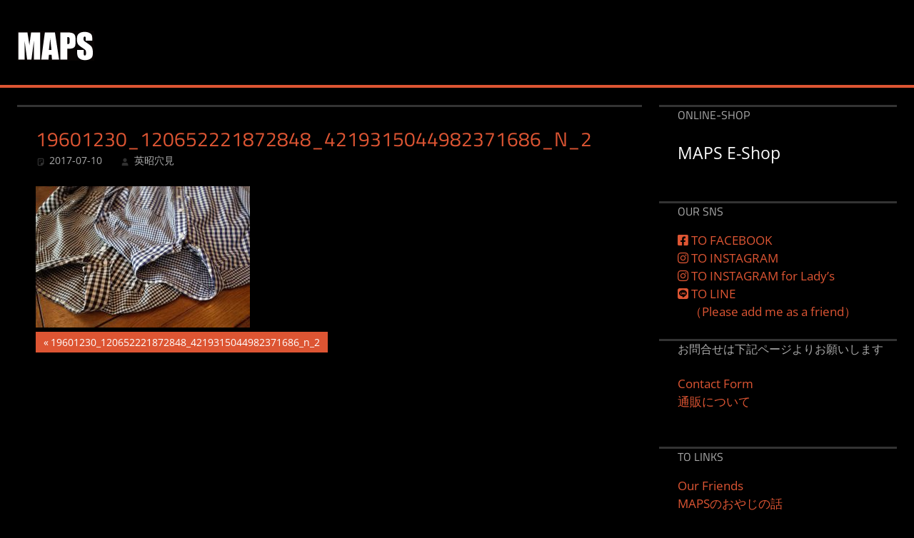

--- FILE ---
content_type: text/html; charset=UTF-8
request_url: http://mapsandsons.sakura.ne.jp/19601230_120652221872848_4219315044982371686_n_2/
body_size: 12934
content:
<!DOCTYPE html>
<html dir="ltr" lang="ja" prefix="og: https://ogp.me/ns#">

<head>
<meta charset="UTF-8">
<meta name="viewport" content="width=device-width, initial-scale=1">
<link rel="profile" href="http://gmpg.org/xfn/11">
<link rel="pingback" href="http://mapsandsons.sakura.ne.jp/wp/xmlrpc.php">

<title>19601230_120652221872848_4219315044982371686_n_2 | MAPS&amp;SONS</title>

		<!-- All in One SEO 4.9.3 - aioseo.com -->
	<meta name="description" content="19601230_120652221872848_4219315044982371686_n_2.jpg" />
	<meta name="robots" content="max-image-preview:large" />
	<meta name="author" content="英昭穴見"/>
	<link rel="canonical" href="https://mapsandsons.sakura.ne.jp/19601230_120652221872848_4219315044982371686_n_2/" />
	<meta name="generator" content="All in One SEO (AIOSEO) 4.9.3" />
		<meta property="og:locale" content="ja_JP" />
		<meta property="og:site_name" content="MAPS&amp;SONS" />
		<meta property="og:type" content="article" />
		<meta property="og:title" content="19601230_120652221872848_4219315044982371686_n_2 | MAPS&amp;SONS" />
		<meta property="og:url" content="https://mapsandsons.sakura.ne.jp/19601230_120652221872848_4219315044982371686_n_2/" />
		<meta property="og:image" content="http://mapsandsons.sakura.ne.jp/wp/wp-content/uploads/2017/07/MAPS-LOGO.jpg" />
		<meta property="article:published_time" content="2017-07-10T03:13:38+00:00" />
		<meta property="article:modified_time" content="2017-07-10T03:13:38+00:00" />
		<meta name="twitter:card" content="summary" />
		<meta name="twitter:title" content="19601230_120652221872848_4219315044982371686_n_2 | MAPS&amp;SONS" />
		<meta name="twitter:image" content="https://mapsandsons.sakura.ne.jp/wp/wp-content/uploads/2017/07/MAPS-LOGO.jpg" />
		<script type="application/ld+json" class="aioseo-schema">
			{"@context":"https:\/\/schema.org","@graph":[{"@type":"BreadcrumbList","@id":"https:\/\/mapsandsons.sakura.ne.jp\/19601230_120652221872848_4219315044982371686_n_2\/#breadcrumblist","itemListElement":[{"@type":"ListItem","@id":"https:\/\/mapsandsons.sakura.ne.jp#listItem","position":1,"name":"\u30db\u30fc\u30e0","item":"https:\/\/mapsandsons.sakura.ne.jp","nextItem":{"@type":"ListItem","@id":"https:\/\/mapsandsons.sakura.ne.jp\/19601230_120652221872848_4219315044982371686_n_2\/#listItem","name":"19601230_120652221872848_4219315044982371686_n_2"}},{"@type":"ListItem","@id":"https:\/\/mapsandsons.sakura.ne.jp\/19601230_120652221872848_4219315044982371686_n_2\/#listItem","position":2,"name":"19601230_120652221872848_4219315044982371686_n_2","previousItem":{"@type":"ListItem","@id":"https:\/\/mapsandsons.sakura.ne.jp#listItem","name":"\u30db\u30fc\u30e0"}}]},{"@type":"ItemPage","@id":"https:\/\/mapsandsons.sakura.ne.jp\/19601230_120652221872848_4219315044982371686_n_2\/#itempage","url":"https:\/\/mapsandsons.sakura.ne.jp\/19601230_120652221872848_4219315044982371686_n_2\/","name":"19601230_120652221872848_4219315044982371686_n_2 | MAPS&SONS","description":"19601230_120652221872848_4219315044982371686_n_2.jpg","inLanguage":"ja","isPartOf":{"@id":"https:\/\/mapsandsons.sakura.ne.jp\/#website"},"breadcrumb":{"@id":"https:\/\/mapsandsons.sakura.ne.jp\/19601230_120652221872848_4219315044982371686_n_2\/#breadcrumblist"},"author":{"@id":"https:\/\/mapsandsons.sakura.ne.jp\/author\/anami\/#author"},"creator":{"@id":"https:\/\/mapsandsons.sakura.ne.jp\/author\/anami\/#author"},"datePublished":"2017-07-10T12:13:38+09:00","dateModified":"2017-07-10T12:13:38+09:00"},{"@type":"Organization","@id":"https:\/\/mapsandsons.sakura.ne.jp\/#organization","name":"MAPS&SONS","description":"\u5927\u962a\u583a\u306eMAPS\u3067\u3059","url":"https:\/\/mapsandsons.sakura.ne.jp\/","logo":{"@type":"ImageObject","url":"https:\/\/mapsandsons.sakura.ne.jp\/wp\/wp-content\/uploads\/2017\/07\/MAPS-LOGO.jpg","@id":"https:\/\/mapsandsons.sakura.ne.jp\/19601230_120652221872848_4219315044982371686_n_2\/#organizationLogo","width":108,"height":42},"image":{"@id":"https:\/\/mapsandsons.sakura.ne.jp\/19601230_120652221872848_4219315044982371686_n_2\/#organizationLogo"}},{"@type":"Person","@id":"https:\/\/mapsandsons.sakura.ne.jp\/author\/anami\/#author","url":"https:\/\/mapsandsons.sakura.ne.jp\/author\/anami\/","name":"\u82f1\u662d\u7a74\u898b","image":{"@type":"ImageObject","@id":"https:\/\/mapsandsons.sakura.ne.jp\/19601230_120652221872848_4219315044982371686_n_2\/#authorImage","url":"https:\/\/secure.gravatar.com\/avatar\/c08eedbbe86b7db15cfbebcc5c0d23e3e5276fcadca95d255fd598448f74c99e?s=96&d=blank&r=g","width":96,"height":96,"caption":"\u82f1\u662d\u7a74\u898b"}},{"@type":"WebSite","@id":"https:\/\/mapsandsons.sakura.ne.jp\/#website","url":"https:\/\/mapsandsons.sakura.ne.jp\/","name":"MAPS&SONS","description":"\u5927\u962a\u583a\u306eMAPS\u3067\u3059","inLanguage":"ja","publisher":{"@id":"https:\/\/mapsandsons.sakura.ne.jp\/#organization"}}]}
		</script>
		<!-- All in One SEO -->

<link rel='dns-prefetch' href='//use.fontawesome.com' />
<link rel="alternate" type="application/rss+xml" title="MAPS&amp;SONS &raquo; フィード" href="https://mapsandsons.sakura.ne.jp/feed/" />
<link rel="alternate" type="application/rss+xml" title="MAPS&amp;SONS &raquo; コメントフィード" href="https://mapsandsons.sakura.ne.jp/comments/feed/" />
<link rel="alternate" title="oEmbed (JSON)" type="application/json+oembed" href="https://mapsandsons.sakura.ne.jp/wp-json/oembed/1.0/embed?url=https%3A%2F%2Fmapsandsons.sakura.ne.jp%2F19601230_120652221872848_4219315044982371686_n_2%2F" />
<link rel="alternate" title="oEmbed (XML)" type="text/xml+oembed" href="https://mapsandsons.sakura.ne.jp/wp-json/oembed/1.0/embed?url=https%3A%2F%2Fmapsandsons.sakura.ne.jp%2F19601230_120652221872848_4219315044982371686_n_2%2F&#038;format=xml" />
<style id='wp-img-auto-sizes-contain-inline-css' type='text/css'>
img:is([sizes=auto i],[sizes^="auto," i]){contain-intrinsic-size:3000px 1500px}
/*# sourceURL=wp-img-auto-sizes-contain-inline-css */
</style>
<link rel='stylesheet' id='tortuga-theme-fonts-css' href='http://mapsandsons.sakura.ne.jp/wp/wp-content/fonts/a22ed3082e178809732c37b9b9501ff7.css?ver=20201110' type='text/css' media='all' />
<style id='wp-emoji-styles-inline-css' type='text/css'>

	img.wp-smiley, img.emoji {
		display: inline !important;
		border: none !important;
		box-shadow: none !important;
		height: 1em !important;
		width: 1em !important;
		margin: 0 0.07em !important;
		vertical-align: -0.1em !important;
		background: none !important;
		padding: 0 !important;
	}
/*# sourceURL=wp-emoji-styles-inline-css */
</style>
<link rel='stylesheet' id='wp-block-library-css' href='http://mapsandsons.sakura.ne.jp/wp/wp-includes/css/dist/block-library/style.min.css?ver=6.9' type='text/css' media='all' />
<style id='global-styles-inline-css' type='text/css'>
:root{--wp--preset--aspect-ratio--square: 1;--wp--preset--aspect-ratio--4-3: 4/3;--wp--preset--aspect-ratio--3-4: 3/4;--wp--preset--aspect-ratio--3-2: 3/2;--wp--preset--aspect-ratio--2-3: 2/3;--wp--preset--aspect-ratio--16-9: 16/9;--wp--preset--aspect-ratio--9-16: 9/16;--wp--preset--color--black: #000000;--wp--preset--color--cyan-bluish-gray: #abb8c3;--wp--preset--color--white: #ffffff;--wp--preset--color--pale-pink: #f78da7;--wp--preset--color--vivid-red: #cf2e2e;--wp--preset--color--luminous-vivid-orange: #ff6900;--wp--preset--color--luminous-vivid-amber: #fcb900;--wp--preset--color--light-green-cyan: #7bdcb5;--wp--preset--color--vivid-green-cyan: #00d084;--wp--preset--color--pale-cyan-blue: #8ed1fc;--wp--preset--color--vivid-cyan-blue: #0693e3;--wp--preset--color--vivid-purple: #9b51e0;--wp--preset--color--primary: #dd5533;--wp--preset--color--secondary: #c43c1a;--wp--preset--color--tertiary: #aa2200;--wp--preset--color--accent: #3355dd;--wp--preset--color--highlight: #2bc41a;--wp--preset--color--light-gray: #f0f0f0;--wp--preset--color--gray: #999999;--wp--preset--color--dark-gray: #303030;--wp--preset--gradient--vivid-cyan-blue-to-vivid-purple: linear-gradient(135deg,rgb(6,147,227) 0%,rgb(155,81,224) 100%);--wp--preset--gradient--light-green-cyan-to-vivid-green-cyan: linear-gradient(135deg,rgb(122,220,180) 0%,rgb(0,208,130) 100%);--wp--preset--gradient--luminous-vivid-amber-to-luminous-vivid-orange: linear-gradient(135deg,rgb(252,185,0) 0%,rgb(255,105,0) 100%);--wp--preset--gradient--luminous-vivid-orange-to-vivid-red: linear-gradient(135deg,rgb(255,105,0) 0%,rgb(207,46,46) 100%);--wp--preset--gradient--very-light-gray-to-cyan-bluish-gray: linear-gradient(135deg,rgb(238,238,238) 0%,rgb(169,184,195) 100%);--wp--preset--gradient--cool-to-warm-spectrum: linear-gradient(135deg,rgb(74,234,220) 0%,rgb(151,120,209) 20%,rgb(207,42,186) 40%,rgb(238,44,130) 60%,rgb(251,105,98) 80%,rgb(254,248,76) 100%);--wp--preset--gradient--blush-light-purple: linear-gradient(135deg,rgb(255,206,236) 0%,rgb(152,150,240) 100%);--wp--preset--gradient--blush-bordeaux: linear-gradient(135deg,rgb(254,205,165) 0%,rgb(254,45,45) 50%,rgb(107,0,62) 100%);--wp--preset--gradient--luminous-dusk: linear-gradient(135deg,rgb(255,203,112) 0%,rgb(199,81,192) 50%,rgb(65,88,208) 100%);--wp--preset--gradient--pale-ocean: linear-gradient(135deg,rgb(255,245,203) 0%,rgb(182,227,212) 50%,rgb(51,167,181) 100%);--wp--preset--gradient--electric-grass: linear-gradient(135deg,rgb(202,248,128) 0%,rgb(113,206,126) 100%);--wp--preset--gradient--midnight: linear-gradient(135deg,rgb(2,3,129) 0%,rgb(40,116,252) 100%);--wp--preset--font-size--small: 13px;--wp--preset--font-size--medium: 20px;--wp--preset--font-size--large: 36px;--wp--preset--font-size--x-large: 42px;--wp--preset--spacing--20: 0.44rem;--wp--preset--spacing--30: 0.67rem;--wp--preset--spacing--40: 1rem;--wp--preset--spacing--50: 1.5rem;--wp--preset--spacing--60: 2.25rem;--wp--preset--spacing--70: 3.38rem;--wp--preset--spacing--80: 5.06rem;--wp--preset--shadow--natural: 6px 6px 9px rgba(0, 0, 0, 0.2);--wp--preset--shadow--deep: 12px 12px 50px rgba(0, 0, 0, 0.4);--wp--preset--shadow--sharp: 6px 6px 0px rgba(0, 0, 0, 0.2);--wp--preset--shadow--outlined: 6px 6px 0px -3px rgb(255, 255, 255), 6px 6px rgb(0, 0, 0);--wp--preset--shadow--crisp: 6px 6px 0px rgb(0, 0, 0);}:where(.is-layout-flex){gap: 0.5em;}:where(.is-layout-grid){gap: 0.5em;}body .is-layout-flex{display: flex;}.is-layout-flex{flex-wrap: wrap;align-items: center;}.is-layout-flex > :is(*, div){margin: 0;}body .is-layout-grid{display: grid;}.is-layout-grid > :is(*, div){margin: 0;}:where(.wp-block-columns.is-layout-flex){gap: 2em;}:where(.wp-block-columns.is-layout-grid){gap: 2em;}:where(.wp-block-post-template.is-layout-flex){gap: 1.25em;}:where(.wp-block-post-template.is-layout-grid){gap: 1.25em;}.has-black-color{color: var(--wp--preset--color--black) !important;}.has-cyan-bluish-gray-color{color: var(--wp--preset--color--cyan-bluish-gray) !important;}.has-white-color{color: var(--wp--preset--color--white) !important;}.has-pale-pink-color{color: var(--wp--preset--color--pale-pink) !important;}.has-vivid-red-color{color: var(--wp--preset--color--vivid-red) !important;}.has-luminous-vivid-orange-color{color: var(--wp--preset--color--luminous-vivid-orange) !important;}.has-luminous-vivid-amber-color{color: var(--wp--preset--color--luminous-vivid-amber) !important;}.has-light-green-cyan-color{color: var(--wp--preset--color--light-green-cyan) !important;}.has-vivid-green-cyan-color{color: var(--wp--preset--color--vivid-green-cyan) !important;}.has-pale-cyan-blue-color{color: var(--wp--preset--color--pale-cyan-blue) !important;}.has-vivid-cyan-blue-color{color: var(--wp--preset--color--vivid-cyan-blue) !important;}.has-vivid-purple-color{color: var(--wp--preset--color--vivid-purple) !important;}.has-black-background-color{background-color: var(--wp--preset--color--black) !important;}.has-cyan-bluish-gray-background-color{background-color: var(--wp--preset--color--cyan-bluish-gray) !important;}.has-white-background-color{background-color: var(--wp--preset--color--white) !important;}.has-pale-pink-background-color{background-color: var(--wp--preset--color--pale-pink) !important;}.has-vivid-red-background-color{background-color: var(--wp--preset--color--vivid-red) !important;}.has-luminous-vivid-orange-background-color{background-color: var(--wp--preset--color--luminous-vivid-orange) !important;}.has-luminous-vivid-amber-background-color{background-color: var(--wp--preset--color--luminous-vivid-amber) !important;}.has-light-green-cyan-background-color{background-color: var(--wp--preset--color--light-green-cyan) !important;}.has-vivid-green-cyan-background-color{background-color: var(--wp--preset--color--vivid-green-cyan) !important;}.has-pale-cyan-blue-background-color{background-color: var(--wp--preset--color--pale-cyan-blue) !important;}.has-vivid-cyan-blue-background-color{background-color: var(--wp--preset--color--vivid-cyan-blue) !important;}.has-vivid-purple-background-color{background-color: var(--wp--preset--color--vivid-purple) !important;}.has-black-border-color{border-color: var(--wp--preset--color--black) !important;}.has-cyan-bluish-gray-border-color{border-color: var(--wp--preset--color--cyan-bluish-gray) !important;}.has-white-border-color{border-color: var(--wp--preset--color--white) !important;}.has-pale-pink-border-color{border-color: var(--wp--preset--color--pale-pink) !important;}.has-vivid-red-border-color{border-color: var(--wp--preset--color--vivid-red) !important;}.has-luminous-vivid-orange-border-color{border-color: var(--wp--preset--color--luminous-vivid-orange) !important;}.has-luminous-vivid-amber-border-color{border-color: var(--wp--preset--color--luminous-vivid-amber) !important;}.has-light-green-cyan-border-color{border-color: var(--wp--preset--color--light-green-cyan) !important;}.has-vivid-green-cyan-border-color{border-color: var(--wp--preset--color--vivid-green-cyan) !important;}.has-pale-cyan-blue-border-color{border-color: var(--wp--preset--color--pale-cyan-blue) !important;}.has-vivid-cyan-blue-border-color{border-color: var(--wp--preset--color--vivid-cyan-blue) !important;}.has-vivid-purple-border-color{border-color: var(--wp--preset--color--vivid-purple) !important;}.has-vivid-cyan-blue-to-vivid-purple-gradient-background{background: var(--wp--preset--gradient--vivid-cyan-blue-to-vivid-purple) !important;}.has-light-green-cyan-to-vivid-green-cyan-gradient-background{background: var(--wp--preset--gradient--light-green-cyan-to-vivid-green-cyan) !important;}.has-luminous-vivid-amber-to-luminous-vivid-orange-gradient-background{background: var(--wp--preset--gradient--luminous-vivid-amber-to-luminous-vivid-orange) !important;}.has-luminous-vivid-orange-to-vivid-red-gradient-background{background: var(--wp--preset--gradient--luminous-vivid-orange-to-vivid-red) !important;}.has-very-light-gray-to-cyan-bluish-gray-gradient-background{background: var(--wp--preset--gradient--very-light-gray-to-cyan-bluish-gray) !important;}.has-cool-to-warm-spectrum-gradient-background{background: var(--wp--preset--gradient--cool-to-warm-spectrum) !important;}.has-blush-light-purple-gradient-background{background: var(--wp--preset--gradient--blush-light-purple) !important;}.has-blush-bordeaux-gradient-background{background: var(--wp--preset--gradient--blush-bordeaux) !important;}.has-luminous-dusk-gradient-background{background: var(--wp--preset--gradient--luminous-dusk) !important;}.has-pale-ocean-gradient-background{background: var(--wp--preset--gradient--pale-ocean) !important;}.has-electric-grass-gradient-background{background: var(--wp--preset--gradient--electric-grass) !important;}.has-midnight-gradient-background{background: var(--wp--preset--gradient--midnight) !important;}.has-small-font-size{font-size: var(--wp--preset--font-size--small) !important;}.has-medium-font-size{font-size: var(--wp--preset--font-size--medium) !important;}.has-large-font-size{font-size: var(--wp--preset--font-size--large) !important;}.has-x-large-font-size{font-size: var(--wp--preset--font-size--x-large) !important;}
/*# sourceURL=global-styles-inline-css */
</style>

<style id='classic-theme-styles-inline-css' type='text/css'>
/*! This file is auto-generated */
.wp-block-button__link{color:#fff;background-color:#32373c;border-radius:9999px;box-shadow:none;text-decoration:none;padding:calc(.667em + 2px) calc(1.333em + 2px);font-size:1.125em}.wp-block-file__button{background:#32373c;color:#fff;text-decoration:none}
/*# sourceURL=/wp-includes/css/classic-themes.min.css */
</style>
<style id='font-awesome-svg-styles-default-inline-css' type='text/css'>
.svg-inline--fa {
  display: inline-block;
  height: 1em;
  overflow: visible;
  vertical-align: -.125em;
}
/*# sourceURL=font-awesome-svg-styles-default-inline-css */
</style>
<link rel='stylesheet' id='font-awesome-svg-styles-css' href='https://mapsandsons.sakura.ne.jp/wp/wp-content/uploads/font-awesome/v5.15.4/css/svg-with-js.css' type='text/css' media='all' />
<style id='font-awesome-svg-styles-inline-css' type='text/css'>
   .wp-block-font-awesome-icon svg::before,
   .wp-rich-text-font-awesome-icon svg::before {content: unset;}
/*# sourceURL=font-awesome-svg-styles-inline-css */
</style>
<link rel='stylesheet' id='contact-form-7-css' href='http://mapsandsons.sakura.ne.jp/wp/wp-content/plugins/contact-form-7/includes/css/styles.css?ver=6.1.4' type='text/css' media='all' />
<link rel='stylesheet' id='parent-style-css' href='http://mapsandsons.sakura.ne.jp/wp/wp-content/themes/tortuga/style.css?ver=6.9' type='text/css' media='all' />
<link rel='stylesheet' id='tortuga-stylesheet-css' href='http://mapsandsons.sakura.ne.jp/wp/wp-content/themes/tortuga_child/style.css?ver=6.9' type='text/css' media='all' />
<style id='tortuga-stylesheet-inline-css' type='text/css'>
.site-description { position: absolute; clip: rect(1px, 1px, 1px, 1px); width: 1px; height: 1px; overflow: hidden; }
/*# sourceURL=tortuga-stylesheet-inline-css */
</style>
<link rel='stylesheet' id='tortuga-safari-flexbox-fixes-css' href='http://mapsandsons.sakura.ne.jp/wp/wp-content/themes/tortuga/assets/css/safari-flexbox-fixes.css?ver=20200420' type='text/css' media='all' />
<link rel='stylesheet' id='font-awesome-official-css' href='https://use.fontawesome.com/releases/v5.15.4/css/all.css' type='text/css' media='all' integrity="sha384-DyZ88mC6Up2uqS4h/KRgHuoeGwBcD4Ng9SiP4dIRy0EXTlnuz47vAwmeGwVChigm" crossorigin="anonymous" />
<link rel='stylesheet' id='font-awesome-official-v4shim-css' href='https://use.fontawesome.com/releases/v5.15.4/css/v4-shims.css' type='text/css' media='all' integrity="sha384-Vq76wejb3QJM4nDatBa5rUOve+9gkegsjCebvV/9fvXlGWo4HCMR4cJZjjcF6Viv" crossorigin="anonymous" />
<style id='font-awesome-official-v4shim-inline-css' type='text/css'>
@font-face {
font-family: "FontAwesome";
font-display: block;
src: url("https://use.fontawesome.com/releases/v5.15.4/webfonts/fa-brands-400.eot"),
		url("https://use.fontawesome.com/releases/v5.15.4/webfonts/fa-brands-400.eot?#iefix") format("embedded-opentype"),
		url("https://use.fontawesome.com/releases/v5.15.4/webfonts/fa-brands-400.woff2") format("woff2"),
		url("https://use.fontawesome.com/releases/v5.15.4/webfonts/fa-brands-400.woff") format("woff"),
		url("https://use.fontawesome.com/releases/v5.15.4/webfonts/fa-brands-400.ttf") format("truetype"),
		url("https://use.fontawesome.com/releases/v5.15.4/webfonts/fa-brands-400.svg#fontawesome") format("svg");
}

@font-face {
font-family: "FontAwesome";
font-display: block;
src: url("https://use.fontawesome.com/releases/v5.15.4/webfonts/fa-solid-900.eot"),
		url("https://use.fontawesome.com/releases/v5.15.4/webfonts/fa-solid-900.eot?#iefix") format("embedded-opentype"),
		url("https://use.fontawesome.com/releases/v5.15.4/webfonts/fa-solid-900.woff2") format("woff2"),
		url("https://use.fontawesome.com/releases/v5.15.4/webfonts/fa-solid-900.woff") format("woff"),
		url("https://use.fontawesome.com/releases/v5.15.4/webfonts/fa-solid-900.ttf") format("truetype"),
		url("https://use.fontawesome.com/releases/v5.15.4/webfonts/fa-solid-900.svg#fontawesome") format("svg");
}

@font-face {
font-family: "FontAwesome";
font-display: block;
src: url("https://use.fontawesome.com/releases/v5.15.4/webfonts/fa-regular-400.eot"),
		url("https://use.fontawesome.com/releases/v5.15.4/webfonts/fa-regular-400.eot?#iefix") format("embedded-opentype"),
		url("https://use.fontawesome.com/releases/v5.15.4/webfonts/fa-regular-400.woff2") format("woff2"),
		url("https://use.fontawesome.com/releases/v5.15.4/webfonts/fa-regular-400.woff") format("woff"),
		url("https://use.fontawesome.com/releases/v5.15.4/webfonts/fa-regular-400.ttf") format("truetype"),
		url("https://use.fontawesome.com/releases/v5.15.4/webfonts/fa-regular-400.svg#fontawesome") format("svg");
unicode-range: U+F004-F005,U+F007,U+F017,U+F022,U+F024,U+F02E,U+F03E,U+F044,U+F057-F059,U+F06E,U+F070,U+F075,U+F07B-F07C,U+F080,U+F086,U+F089,U+F094,U+F09D,U+F0A0,U+F0A4-F0A7,U+F0C5,U+F0C7-F0C8,U+F0E0,U+F0EB,U+F0F3,U+F0F8,U+F0FE,U+F111,U+F118-F11A,U+F11C,U+F133,U+F144,U+F146,U+F14A,U+F14D-F14E,U+F150-F152,U+F15B-F15C,U+F164-F165,U+F185-F186,U+F191-F192,U+F1AD,U+F1C1-F1C9,U+F1CD,U+F1D8,U+F1E3,U+F1EA,U+F1F6,U+F1F9,U+F20A,U+F247-F249,U+F24D,U+F254-F25B,U+F25D,U+F267,U+F271-F274,U+F279,U+F28B,U+F28D,U+F2B5-F2B6,U+F2B9,U+F2BB,U+F2BD,U+F2C1-F2C2,U+F2D0,U+F2D2,U+F2DC,U+F2ED,U+F328,U+F358-F35B,U+F3A5,U+F3D1,U+F410,U+F4AD;
}
/*# sourceURL=font-awesome-official-v4shim-inline-css */
</style>
<script type="text/javascript" src="http://mapsandsons.sakura.ne.jp/wp/wp-content/themes/tortuga/assets/js/svgxuse.min.js?ver=1.2.6" id="svgxuse-js"></script>
<link rel="https://api.w.org/" href="https://mapsandsons.sakura.ne.jp/wp-json/" /><link rel="alternate" title="JSON" type="application/json" href="https://mapsandsons.sakura.ne.jp/wp-json/wp/v2/media/126" /><link rel="EditURI" type="application/rsd+xml" title="RSD" href="https://mapsandsons.sakura.ne.jp/wp/xmlrpc.php?rsd" />
<meta name="generator" content="WordPress 6.9" />
<link rel='shortlink' href='https://mapsandsons.sakura.ne.jp/?p=126' />
<style type="text/css" id="custom-background-css">
body.custom-background { background-color: #000000; }
</style>
	<link rel="icon" href="https://mapsandsons.sakura.ne.jp/wp/wp-content/uploads/2025/03/cropped-favicon-32x32.png" sizes="32x32" />
<link rel="icon" href="https://mapsandsons.sakura.ne.jp/wp/wp-content/uploads/2025/03/cropped-favicon-192x192.png" sizes="192x192" />
<link rel="apple-touch-icon" href="https://mapsandsons.sakura.ne.jp/wp/wp-content/uploads/2025/03/cropped-favicon-180x180.png" />
<meta name="msapplication-TileImage" content="https://mapsandsons.sakura.ne.jp/wp/wp-content/uploads/2025/03/cropped-favicon-270x270.png" />
</head>

<body class="attachment wp-singular attachment-template-default single single-attachment postid-126 attachmentid-126 attachment-jpeg custom-background wp-custom-logo wp-embed-responsive wp-theme-tortuga wp-child-theme-tortuga_child post-layout-two-columns post-layout-columns author-hidden">

	
	<div id="page" class="hfeed site">

		<a class="skip-link screen-reader-text" href="#content">コンテンツへスキップ</a>

		
		
		<header id="masthead" class="site-header clearfix" role="banner">

			<div class="header-main container clearfix">

				<div id="logo" class="site-branding clearfix">

					<a href="https://mapsandsons.sakura.ne.jp/" class="custom-logo-link" rel="home"><img width="108" height="42" src="https://mapsandsons.sakura.ne.jp/wp/wp-content/uploads/2017/07/MAPS-LOGO.jpg" class="custom-logo" alt="MAPS&amp;SONS" decoding="async" /></a>					
			<p class="site-title"><a href="https://mapsandsons.sakura.ne.jp/" rel="home">MAPS&amp;SONS</a></p>

								
			<p class="site-description">大阪堺のMAPSです</p>

			
				</div><!-- .site-branding -->

				<div class="header-widgets clearfix">

					
				</div><!-- .header-widgets -->

			</div><!-- .header-main -->

			


		</header><!-- #masthead -->

		
		
		
		<div id="content" class="site-content container clearfix">

	<section id="primary" class="content-single content-area">
		<main id="main" class="site-main" role="main">

		
<article id="post-126" class="post-126 attachment type-attachment status-inherit hentry">

	
	<header class="entry-header">

		<h1 class="entry-title">19601230_120652221872848_4219315044982371686_n_2</h1>
		<div class="entry-meta"><span class="meta-date"><svg class="icon icon-standard" aria-hidden="true" role="img"> <use xlink:href="http://mapsandsons.sakura.ne.jp/wp/wp-content/themes/tortuga/assets/icons/genericons-neue.svg#standard"></use> </svg><a href="https://mapsandsons.sakura.ne.jp/19601230_120652221872848_4219315044982371686_n_2/" title="12:13" rel="bookmark"><time class="entry-date published updated" datetime="2017-07-10T12:13:38+09:00">2017-07-10</time></a></span><span class="meta-author"> <svg class="icon icon-user" aria-hidden="true" role="img"> <use xlink:href="http://mapsandsons.sakura.ne.jp/wp/wp-content/themes/tortuga/assets/icons/genericons-neue.svg#user"></use> </svg><span class="author vcard"><a class="url fn n" href="https://mapsandsons.sakura.ne.jp/author/anami/" title="英昭穴見 のすべての投稿を表示" rel="author">英昭穴見</a></span></span></div>
	</header><!-- .entry-header -->

	<div class="entry-content clearfix">

		<p class="attachment"><a href='https://mapsandsons.sakura.ne.jp/wp/wp-content/uploads/2017/07/19601230_120652221872848_4219315044982371686_n_2.jpg'><img fetchpriority="high" decoding="async" width="300" height="198" src="https://mapsandsons.sakura.ne.jp/wp/wp-content/uploads/2017/07/19601230_120652221872848_4219315044982371686_n_2-300x198.jpg" class="attachment-medium size-medium" alt="" srcset="https://mapsandsons.sakura.ne.jp/wp/wp-content/uploads/2017/07/19601230_120652221872848_4219315044982371686_n_2-300x198.jpg 300w, https://mapsandsons.sakura.ne.jp/wp/wp-content/uploads/2017/07/19601230_120652221872848_4219315044982371686_n_2-768x508.jpg 768w, https://mapsandsons.sakura.ne.jp/wp/wp-content/uploads/2017/07/19601230_120652221872848_4219315044982371686_n_2-120x80.jpg 120w, https://mapsandsons.sakura.ne.jp/wp/wp-content/uploads/2017/07/19601230_120652221872848_4219315044982371686_n_2.jpg 960w" sizes="(max-width: 300px) 100vw, 300px" /></a></p>

		
	</div><!-- .entry-content -->

	<footer class="entry-footer">

						
	<nav class="navigation post-navigation" aria-label="投稿">
		<h2 class="screen-reader-text">投稿ナビゲーション</h2>
		<div class="nav-links"><div class="nav-previous"><a href="https://mapsandsons.sakura.ne.jp/19601230_120652221872848_4219315044982371686_n_2/" rel="prev"><span class="screen-reader-text">前の記事:</span>19601230_120652221872848_4219315044982371686_n_2</a></div></div>
	</nav>
	</footer><!-- .entry-footer -->

</article>

		</main><!-- #main -->
	</section><!-- #primary -->

	
	<section id="secondary" class="sidebar widget-area clearfix" role="complementary">

		<div class="widget-wrap"><aside id="text-7" class="widget widget_text clearfix"><div class="widget-header"><h3 class="widget-title">Online-SHOP</h3></div>			<div class="textwidget"><p><a style="color: white; font-size: 1.35em;" href="https://mapsandsons.stores.jp">MAPS E-Shop</a></p>
</div>
		</aside></div><div class="widget-wrap"><aside id="nav_menu-3" class="widget widget_nav_menu clearfix"><div class="widget-header"><h3 class="widget-title">OUR SNS</h3></div><div class="menu-to-sns-container"><ul id="menu-to-sns" class="menu"><li id="menu-item-92" class="menu-item menu-item-type-custom menu-item-object-custom menu-item-92"><a href="https://www.facebook.com/mapsandsons/?fref=ts"><i class="fab fa-facebook-square"></i> TO FACEBOOK</a></li>
<li id="menu-item-93" class="menu-item menu-item-type-custom menu-item-object-custom menu-item-93"><a href="https://www.instagram.com/mapsandsons1991/"><i class="fab fa-instagram"></i> TO INSTAGRAM</a></li>
<li id="menu-item-696" class="menu-item menu-item-type-custom menu-item-object-custom menu-item-696"><a href="http://instagram.com/mapsandsons2002"><i class="fab fa-instagram"></i> TO INSTAGRAM for Lady&#8217;s</a></li>
<li id="menu-item-44848" class="menu-item menu-item-type-custom menu-item-object-custom menu-item-44848"><a href="https://lin.ee/vWvwYhi"><i class="fab fa-line"></i> TO LINE<br>　（Please add me as a friend）</a></li>
</ul></div></aside></div><div class="widget-wrap"><aside id="text-6" class="widget widget_text clearfix"><div class="widget-header"><h3 class="widget-title">お問合せは下記ページよりお願いします</h3></div>			<div class="textwidget"><p><a href="http://www.maps1991.com/contact/">Contact Form</a><br />
<a href="http://www.maps1991.com/caution/">通販について</a></p>
</div>
		</aside></div><div class="widget-wrap"><aside id="nav_menu-4" class="widget widget_nav_menu clearfix"><div class="widget-header"><h3 class="widget-title">TO LINKS</h3></div><div class="menu-to-links-container"><ul id="menu-to-links" class="menu"><li id="menu-item-883" class="menu-item menu-item-type-post_type menu-item-object-page menu-item-883"><a href="https://mapsandsons.sakura.ne.jp/our-friends/">Our Friends</a></li>
<li id="menu-item-5675" class="menu-item menu-item-type-custom menu-item-object-custom menu-item-5675"><a href="https://ameblo.jp/mrgibsonhummingbird1963/entry-12941906477.html">MAPSのおやじの話</a></li>
</ul></div></aside></div><div class="widget-wrap"><aside id="calendar-3" class="widget widget_calendar clearfix"><div class="widget-header"><h3 class="widget-title">Calender</h3></div><div id="calendar_wrap" class="calendar_wrap"><table id="wp-calendar" class="wp-calendar-table">
	<caption>2026年1月</caption>
	<thead>
	<tr>
		<th scope="col" aria-label="月曜日">月</th>
		<th scope="col" aria-label="火曜日">火</th>
		<th scope="col" aria-label="水曜日">水</th>
		<th scope="col" aria-label="木曜日">木</th>
		<th scope="col" aria-label="金曜日">金</th>
		<th scope="col" aria-label="土曜日">土</th>
		<th scope="col" aria-label="日曜日">日</th>
	</tr>
	</thead>
	<tbody>
	<tr>
		<td colspan="3" class="pad">&nbsp;</td><td><a href="https://mapsandsons.sakura.ne.jp/2026/01/01/" aria-label="2026年1月1日 に投稿を公開">1</a></td><td>2</td><td>3</td><td><a href="https://mapsandsons.sakura.ne.jp/2026/01/04/" aria-label="2026年1月4日 に投稿を公開">4</a></td>
	</tr>
	<tr>
		<td><a href="https://mapsandsons.sakura.ne.jp/2026/01/05/" aria-label="2026年1月5日 に投稿を公開">5</a></td><td><a href="https://mapsandsons.sakura.ne.jp/2026/01/06/" aria-label="2026年1月6日 に投稿を公開">6</a></td><td><a href="https://mapsandsons.sakura.ne.jp/2026/01/07/" aria-label="2026年1月7日 に投稿を公開">7</a></td><td><a href="https://mapsandsons.sakura.ne.jp/2026/01/08/" aria-label="2026年1月8日 に投稿を公開">8</a></td><td><a href="https://mapsandsons.sakura.ne.jp/2026/01/09/" aria-label="2026年1月9日 に投稿を公開">9</a></td><td><a href="https://mapsandsons.sakura.ne.jp/2026/01/10/" aria-label="2026年1月10日 に投稿を公開">10</a></td><td><a href="https://mapsandsons.sakura.ne.jp/2026/01/11/" aria-label="2026年1月11日 に投稿を公開">11</a></td>
	</tr>
	<tr>
		<td><a href="https://mapsandsons.sakura.ne.jp/2026/01/12/" aria-label="2026年1月12日 に投稿を公開">12</a></td><td><a href="https://mapsandsons.sakura.ne.jp/2026/01/13/" aria-label="2026年1月13日 に投稿を公開">13</a></td><td><a href="https://mapsandsons.sakura.ne.jp/2026/01/14/" aria-label="2026年1月14日 に投稿を公開">14</a></td><td><a href="https://mapsandsons.sakura.ne.jp/2026/01/15/" aria-label="2026年1月15日 に投稿を公開">15</a></td><td><a href="https://mapsandsons.sakura.ne.jp/2026/01/16/" aria-label="2026年1月16日 に投稿を公開">16</a></td><td><a href="https://mapsandsons.sakura.ne.jp/2026/01/17/" aria-label="2026年1月17日 に投稿を公開">17</a></td><td><a href="https://mapsandsons.sakura.ne.jp/2026/01/18/" aria-label="2026年1月18日 に投稿を公開">18</a></td>
	</tr>
	<tr>
		<td><a href="https://mapsandsons.sakura.ne.jp/2026/01/19/" aria-label="2026年1月19日 に投稿を公開">19</a></td><td><a href="https://mapsandsons.sakura.ne.jp/2026/01/20/" aria-label="2026年1月20日 に投稿を公開">20</a></td><td><a href="https://mapsandsons.sakura.ne.jp/2026/01/21/" aria-label="2026年1月21日 に投稿を公開">21</a></td><td id="today">22</td><td>23</td><td>24</td><td>25</td>
	</tr>
	<tr>
		<td>26</td><td>27</td><td>28</td><td>29</td><td>30</td><td>31</td>
		<td class="pad" colspan="1">&nbsp;</td>
	</tr>
	</tbody>
	</table><nav aria-label="前と次の月" class="wp-calendar-nav">
		<span class="wp-calendar-nav-prev"><a href="https://mapsandsons.sakura.ne.jp/2025/12/">&laquo; 12月</a></span>
		<span class="pad">&nbsp;</span>
		<span class="wp-calendar-nav-next">&nbsp;</span>
	</nav></div></aside></div>
		<div class="widget-wrap"><aside id="recent-posts-4" class="widget widget_recent_entries clearfix">
		<div class="widget-header"><h3 class="widget-title">News</h3></div>
		<ul>
											<li>
					<a href="https://mapsandsons.sakura.ne.jp/2026/01/21/kinto-day-off-tumbler/">KINTO  DAY OFF TUMBLER</a>
									</li>
											<li>
					<a href="https://mapsandsons.sakura.ne.jp/2026/01/20/information-kinto-new-bottle/">INFORMATION  &#038;  KINTO NEW BOTTLE</a>
									</li>
											<li>
					<a href="https://mapsandsons.sakura.ne.jp/2026/01/19/mountain-research-title-tee/">MOUNTAIN RESEARCH  TITLE  TEE</a>
									</li>
											<li>
					<a href="https://mapsandsons.sakura.ne.jp/2026/01/18/mountain-research-title-l-s-tee/">MOUNTAIN RESEARCH  TITLE L/S TEE</a>
									</li>
											<li>
					<a href="https://mapsandsons.sakura.ne.jp/2026/01/17/mountain-research-mt-sweat-hoody/">MOUNTAIN RESEARCH  MT SWEAT HOODY</a>
									</li>
					</ul>

		</aside></div><div class="widget-wrap"><aside id="categories-4" class="widget widget_categories clearfix"><div class="widget-header"><h3 class="widget-title">Category</h3></div>
			<ul>
					<li class="cat-item cat-item-51"><a href="https://mapsandsons.sakura.ne.jp/category/a-vontade/">*A VONTADE</a> (143)
</li>
	<li class="cat-item cat-item-88"><a href="https://mapsandsons.sakura.ne.jp/category/301-trechentouno/">301-TRECHENTOUNO</a> (2)
</li>
	<li class="cat-item cat-item-77"><a href="https://mapsandsons.sakura.ne.jp/category/a-piece-of-chic/">A PIECE OF CHIC</a> (3)
</li>
	<li class="cat-item cat-item-54"><a href="https://mapsandsons.sakura.ne.jp/category/adidas-originals/">ADIDAS ORIGINALS</a> (3)
</li>
	<li class="cat-item cat-item-74"><a href="https://mapsandsons.sakura.ne.jp/category/arbre/">arbre</a> (1)
</li>
	<li class="cat-item cat-item-111"><a href="https://mapsandsons.sakura.ne.jp/category/arte-povera/">ARTE POVERA</a> (2)
</li>
	<li class="cat-item cat-item-97"><a href="https://mapsandsons.sakura.ne.jp/category/astorflex/">astorflex</a> (4)
</li>
	<li class="cat-item cat-item-19"><a href="https://mapsandsons.sakura.ne.jp/category/atelier-repairs/">ATELIER &amp; REPAIRS</a> (6)
</li>
	<li class="cat-item cat-item-4"><a href="https://mapsandsons.sakura.ne.jp/category/bagnnoun/">BAG&#039;n&#039;NOUN</a> (49)
</li>
	<li class="cat-item cat-item-34"><a href="https://mapsandsons.sakura.ne.jp/category/baracuta/">BARACUTA</a> (9)
</li>
	<li class="cat-item cat-item-23"><a href="https://mapsandsons.sakura.ne.jp/category/barbour/">BARBOUR</a> (107)
</li>
	<li class="cat-item cat-item-123"><a href="https://mapsandsons.sakura.ne.jp/category/barnes-moore/">BARNES &amp; MOORE</a> (1)
</li>
	<li class="cat-item cat-item-116"><a href="https://mapsandsons.sakura.ne.jp/category/barnstormer/">BARNSTORMER</a> (3)
</li>
	<li class="cat-item cat-item-108"><a href="https://mapsandsons.sakura.ne.jp/category/beautiful-shoes/">BEAUTIFUL SHOES</a> (4)
</li>
	<li class="cat-item cat-item-131"><a href="https://mapsandsons.sakura.ne.jp/category/belstaff/">BELSTAFF</a> (6)
</li>
	<li class="cat-item cat-item-38"><a href="https://mapsandsons.sakura.ne.jp/category/better/">BETTER</a> (8)
</li>
	<li class="cat-item cat-item-63"><a href="https://mapsandsons.sakura.ne.jp/category/birkenstock/">BIRKENSTOCK</a> (50)
</li>
	<li class="cat-item cat-item-8"><a href="https://mapsandsons.sakura.ne.jp/category/bru-na-boinne/">BRU NA BOINNE</a> (407)
</li>
	<li class="cat-item cat-item-76"><a href="https://mapsandsons.sakura.ne.jp/category/but/">BUT</a> (2)
</li>
	<li class="cat-item cat-item-62"><a href="https://mapsandsons.sakura.ne.jp/category/cal-berries/">CAL.Berries</a> (1)
</li>
	<li class="cat-item cat-item-124"><a href="https://mapsandsons.sakura.ne.jp/category/camp-crew/">Camp Crew</a> (3)
</li>
	<li class="cat-item cat-item-128"><a href="https://mapsandsons.sakura.ne.jp/category/champion/">Champion</a> (3)
</li>
	<li class="cat-item cat-item-67"><a href="https://mapsandsons.sakura.ne.jp/category/churchs/">CHURCH&#039;S</a> (1)
</li>
	<li class="cat-item cat-item-71"><a href="https://mapsandsons.sakura.ne.jp/category/converse/">CONVERSE</a> (1)
</li>
	<li class="cat-item cat-item-104"><a href="https://mapsandsons.sakura.ne.jp/category/coohem/">COOHEM</a> (6)
</li>
	<li class="cat-item cat-item-33"><a href="https://mapsandsons.sakura.ne.jp/category/cowbooks/">COWBOOKS</a> (26)
</li>
	<li class="cat-item cat-item-50"><a href="https://mapsandsons.sakura.ne.jp/category/curly/">CURLY</a> (86)
</li>
	<li class="cat-item cat-item-125"><a href="https://mapsandsons.sakura.ne.jp/category/decka/">decka</a> (9)
</li>
	<li class="cat-item cat-item-44"><a href="https://mapsandsons.sakura.ne.jp/category/dents/">DENTS</a> (6)
</li>
	<li class="cat-item cat-item-41"><a href="https://mapsandsons.sakura.ne.jp/category/duvetica/">DUVETICA</a> (5)
</li>
	<li class="cat-item cat-item-120"><a href="https://mapsandsons.sakura.ne.jp/category/failswaorth/">FAILSWAORTH</a> (3)
</li>
	<li class="cat-item cat-item-83"><a href="https://mapsandsons.sakura.ne.jp/category/falbe-dakary/">FALBE &amp; DAKARY</a> (1)
</li>
	<li class="cat-item cat-item-90"><a href="https://mapsandsons.sakura.ne.jp/category/felisi/">Felisi</a> (18)
</li>
	<li class="cat-item cat-item-84"><a href="https://mapsandsons.sakura.ne.jp/category/filson/">FILSON</a> (24)
</li>
	<li class="cat-item cat-item-99"><a href="https://mapsandsons.sakura.ne.jp/category/foot-the-coacher/">foot the coacher</a> (10)
</li>
	<li class="cat-item cat-item-40"><a href="https://mapsandsons.sakura.ne.jp/category/gaijin-made/">GAIJIN MADE</a> (6)
</li>
	<li class="cat-item cat-item-57"><a href="https://mapsandsons.sakura.ne.jp/category/galerie-vie-tomorrowland/">GALERIE VIE TOMORROWLAND</a> (2)
</li>
	<li class="cat-item cat-item-126"><a href="https://mapsandsons.sakura.ne.jp/category/glenroyal/">GLENROYAL</a> (4)
</li>
	<li class="cat-item cat-item-46"><a href="https://mapsandsons.sakura.ne.jp/category/gloverall/">GLOVERALL</a> (1)
</li>
	<li class="cat-item cat-item-102"><a href="https://mapsandsons.sakura.ne.jp/category/grp/">GRP</a> (5)
</li>
	<li class="cat-item cat-item-80"><a href="https://mapsandsons.sakura.ne.jp/category/hanes/">Hanes</a> (9)
</li>
	<li class="cat-item cat-item-89"><a href="https://mapsandsons.sakura.ne.jp/category/helen-kaminski/">HELEN KAMINSKI</a> (3)
</li>
	<li class="cat-item cat-item-56"><a href="https://mapsandsons.sakura.ne.jp/category/henry-henry/">HENRY &amp; HENRY</a> (5)
</li>
	<li class="cat-item cat-item-95"><a href="https://mapsandsons.sakura.ne.jp/category/hilltop/">HILLTOP</a> (2)
</li>
	<li class="cat-item cat-item-96"><a href="https://mapsandsons.sakura.ne.jp/category/horse-blanket-research/">HORSE BLANKET RESEARCH</a> (2)
</li>
	<li class="cat-item cat-item-18"><a href="https://mapsandsons.sakura.ne.jp/category/hurray-hurray/">HURRAY HURRAY</a> (10)
</li>
	<li class="cat-item cat-item-3"><a href="https://mapsandsons.sakura.ne.jp/category/info/">Information</a> (464)
</li>
	<li class="cat-item cat-item-86"><a href="https://mapsandsons.sakura.ne.jp/category/inverallan/">INVERALLAN</a> (6)
</li>
	<li class="cat-item cat-item-119"><a href="https://mapsandsons.sakura.ne.jp/category/izipizi/">IZIPIZI</a> (19)
</li>
	<li class="cat-item cat-item-91"><a href="https://mapsandsons.sakura.ne.jp/category/j-j-mercer/">J.J.Mercer</a> (3)
</li>
	<li class="cat-item cat-item-37"><a href="https://mapsandsons.sakura.ne.jp/category/jm-davidson/">J&amp;M DAVIDSON</a> (3)
</li>
	<li class="cat-item cat-item-92"><a href="https://mapsandsons.sakura.ne.jp/category/james-grose/">JAMES GROSE</a> (2)
</li>
	<li class="cat-item cat-item-25"><a href="https://mapsandsons.sakura.ne.jp/category/jipijapa-kaga-design/">Jipijapa KAGA DESIGN</a> (10)
</li>
	<li class="cat-item cat-item-29"><a href="https://mapsandsons.sakura.ne.jp/category/john-smedley/">JOHN SMEDLEY</a> (21)
</li>
	<li class="cat-item cat-item-48"><a href="https://mapsandsons.sakura.ne.jp/category/johnstons/">JOHNSTONS</a> (13)
</li>
	<li class="cat-item cat-item-87"><a href="https://mapsandsons.sakura.ne.jp/category/joshua-ellis/">Joshua Ellis</a> (3)
</li>
	<li class="cat-item cat-item-118"><a href="https://mapsandsons.sakura.ne.jp/category/keen/">KEEN</a> (4)
</li>
	<li class="cat-item cat-item-30"><a href="https://mapsandsons.sakura.ne.jp/category/kepani/">Kepani</a> (81)
</li>
	<li class="cat-item cat-item-32"><a href="https://mapsandsons.sakura.ne.jp/category/kiffe/">KIFFE</a> (1)
</li>
	<li class="cat-item cat-item-16"><a href="https://mapsandsons.sakura.ne.jp/category/kinto/">KINTO</a> (9)
</li>
	<li class="cat-item cat-item-42"><a href="https://mapsandsons.sakura.ne.jp/category/kofta/">KOFTA</a> (1)
</li>
	<li class="cat-item cat-item-55"><a href="https://mapsandsons.sakura.ne.jp/category/luggage-label/">LUGGAGE LABEL</a> (2)
</li>
	<li class="cat-item cat-item-85"><a href="https://mapsandsons.sakura.ne.jp/category/mackintosh/">MACKINTOSH</a> (16)
</li>
	<li class="cat-item cat-item-22"><a href="https://mapsandsons.sakura.ne.jp/category/marcomonde/">MARCOMONDE</a> (2)
</li>
	<li class="cat-item cat-item-127"><a href="https://mapsandsons.sakura.ne.jp/category/maret/">MARET</a> (2)
</li>
	<li class="cat-item cat-item-69"><a href="https://mapsandsons.sakura.ne.jp/category/martin-faizey/">Martin Faizey</a> (10)
</li>
	<li class="cat-item cat-item-43"><a href="https://mapsandsons.sakura.ne.jp/category/master-co/">MASTER &amp; Co.</a> (12)
</li>
	<li class="cat-item cat-item-35"><a href="https://mapsandsons.sakura.ne.jp/category/mca-michael-classic-apparel/">MCA Michael Classic Apparel</a> (2)
</li>
	<li class="cat-item cat-item-64"><a href="https://mapsandsons.sakura.ne.jp/category/melple/">melple</a> (20)
</li>
	<li class="cat-item cat-item-98"><a href="https://mapsandsons.sakura.ne.jp/category/mooncastle/">MOONCASTLE</a> (1)
</li>
	<li class="cat-item cat-item-28"><a href="https://mapsandsons.sakura.ne.jp/category/mountain-research/">MOUNTAIN RESEARCH</a> (318)
</li>
	<li class="cat-item cat-item-94"><a href="https://mapsandsons.sakura.ne.jp/category/muveil/">MUVEIL</a> (4)
</li>
	<li class="cat-item cat-item-12"><a href="https://mapsandsons.sakura.ne.jp/category/necessary-or-unnecessary/">NECESSARY OR UNNECESSARY</a> (121)
</li>
	<li class="cat-item cat-item-31"><a href="https://mapsandsons.sakura.ne.jp/category/nigel-cabourn/">NIGEL CABOURN</a> (138)
</li>
	<li class="cat-item cat-item-17"><a href="https://mapsandsons.sakura.ne.jp/category/ordinary-fits/">ORDINARY FITS</a> (17)
</li>
	<li class="cat-item cat-item-122"><a href="https://mapsandsons.sakura.ne.jp/category/orslow/">orSlow</a> (28)
</li>
	<li class="cat-item cat-item-45"><a href="https://mapsandsons.sakura.ne.jp/category/other-brand/">OTHER BRAND</a> (1)
</li>
	<li class="cat-item cat-item-112"><a href="https://mapsandsons.sakura.ne.jp/category/outland/">OUTLAND</a> (1)
</li>
	<li class="cat-item cat-item-106"><a href="https://mapsandsons.sakura.ne.jp/category/paraboot/">Paraboot</a> (1)
</li>
	<li class="cat-item cat-item-10"><a href="https://mapsandsons.sakura.ne.jp/category/patagonia/">PATAGONIA</a> (251)
</li>
	<li class="cat-item cat-item-47"><a href="https://mapsandsons.sakura.ne.jp/category/pendleton/">PENDLETON</a> (4)
</li>
	<li class="cat-item cat-item-93"><a href="https://mapsandsons.sakura.ne.jp/category/pg/">pg &amp; rerer</a> (4)
</li>
	<li class="cat-item cat-item-107"><a href="https://mapsandsons.sakura.ne.jp/category/polo-ralph-lauren/">POLO RALPH LAUREN</a> (73)
</li>
	<li class="cat-item cat-item-9"><a href="https://mapsandsons.sakura.ne.jp/category/porter/">PORTER</a> (63)
</li>
	<li class="cat-item cat-item-100"><a href="https://mapsandsons.sakura.ne.jp/category/post-o-alls/">Post O&#039; Alls</a> (91)
</li>
	<li class="cat-item cat-item-72"><a href="https://mapsandsons.sakura.ne.jp/category/rd/">R&amp;D</a> (12)
</li>
	<li class="cat-item cat-item-81"><a href="https://mapsandsons.sakura.ne.jp/category/rasox/">rasox</a> (23)
</li>
	<li class="cat-item cat-item-66"><a href="https://mapsandsons.sakura.ne.jp/category/ray-ban/">Ray-Ban</a> (1)
</li>
	<li class="cat-item cat-item-14"><a href="https://mapsandsons.sakura.ne.jp/category/red-wing/">RED WING</a> (123)
</li>
	<li class="cat-item cat-item-114"><a href="https://mapsandsons.sakura.ne.jp/category/riding-equipment-research/">Riding Equipment Research</a> (16)
</li>
	<li class="cat-item cat-item-39"><a href="https://mapsandsons.sakura.ne.jp/category/saint-james/">SAINT JAMES</a> (92)
</li>
	<li class="cat-item cat-item-58"><a href="https://mapsandsons.sakura.ne.jp/category/salvage-public/">SALVAGE PUBLIC</a> (16)
</li>
	<li class="cat-item cat-item-70"><a href="https://mapsandsons.sakura.ne.jp/category/sanders/">SANDERS</a> (14)
</li>
	<li class="cat-item cat-item-15"><a href="https://mapsandsons.sakura.ne.jp/category/schiesser/">Schiesser</a> (16)
</li>
	<li class="cat-item cat-item-21"><a href="https://mapsandsons.sakura.ne.jp/category/season-items/">SEASON ITEMS</a> (1)
</li>
	<li class="cat-item cat-item-82"><a href="https://mapsandsons.sakura.ne.jp/category/shoe-care/">Shoe Care</a> (1)
</li>
	<li class="cat-item cat-item-36"><a href="https://mapsandsons.sakura.ne.jp/category/slater-son/">SLATER &amp; SON</a> (1)
</li>
	<li class="cat-item cat-item-11"><a href="https://mapsandsons.sakura.ne.jp/category/slow-coffee-style-kinto/">SLOW COFFEE STYLE / KINTO</a> (1)
</li>
	<li class="cat-item cat-item-20"><a href="https://mapsandsons.sakura.ne.jp/category/soundman/">SOUNDMAN</a> (47)
</li>
	<li class="cat-item cat-item-59"><a href="https://mapsandsons.sakura.ne.jp/category/specialities/">SPECIALITIES</a> (2)
</li>
	<li class="cat-item cat-item-113"><a href="https://mapsandsons.sakura.ne.jp/category/spectussoeco/">SPECTUSSOECO.</a> (3)
</li>
	<li class="cat-item cat-item-79"><a href="https://mapsandsons.sakura.ne.jp/category/spring-court/">Spring Court</a> (4)
</li>
	<li class="cat-item cat-item-75"><a href="https://mapsandsons.sakura.ne.jp/category/studebaker-metals/">STUDEBAKER METALS</a> (1)
</li>
	<li class="cat-item cat-item-109"><a href="https://mapsandsons.sakura.ne.jp/category/superga/">SUPERGA</a> (2)
</li>
	<li class="cat-item cat-item-101"><a href="https://mapsandsons.sakura.ne.jp/category/take-sons/">TAKE &amp; SONS</a> (1)
</li>
	<li class="cat-item cat-item-13"><a href="https://mapsandsons.sakura.ne.jp/category/tellason/">TELLASON</a> (5)
</li>
	<li class="cat-item cat-item-5"><a href="https://mapsandsons.sakura.ne.jp/category/the_cracker/">THE CRACKER</a> (1)
</li>
	<li class="cat-item cat-item-27"><a href="https://mapsandsons.sakura.ne.jp/category/tomorrowland/">TOMORROWLAND</a> (5)
</li>
	<li class="cat-item cat-item-7"><a href="https://mapsandsons.sakura.ne.jp/category/topics/">Topics</a> (4)
</li>
	<li class="cat-item cat-item-117"><a href="https://mapsandsons.sakura.ne.jp/category/traditional-weatherwear/">Traditional Weatherwear</a> (2)
</li>
	<li class="cat-item cat-item-121"><a href="https://mapsandsons.sakura.ne.jp/category/tweedmill/">TWEEDMILL</a> (3)
</li>
	<li class="cat-item cat-item-49"><a href="https://mapsandsons.sakura.ne.jp/category/vanson/">VANSON</a> (1)
</li>
	<li class="cat-item cat-item-129"><a href="https://mapsandsons.sakura.ne.jp/category/violadoro/">VIOLAd&#039;ORO</a> (1)
</li>
	<li class="cat-item cat-item-53"><a href="https://mapsandsons.sakura.ne.jp/category/woolrich/">WOOLRICH</a> (36)
</li>
	<li class="cat-item cat-item-130"><a href="https://mapsandsons.sakura.ne.jp/category/yonetomi/">Yonetomi</a> (34)
</li>
	<li class="cat-item cat-item-65"><a href="https://mapsandsons.sakura.ne.jp/category/yuketen/">YUKETEN</a> (3)
</li>
	<li class="cat-item cat-item-1"><a href="https://mapsandsons.sakura.ne.jp/category/%e6%9c%aa%e5%88%86%e9%a1%9e/">未分類</a> (3)
</li>
			</ul>

			</aside></div><div class="widget-wrap"><aside id="text-8" class="widget widget_text clearfix"><div class="widget-header"><h3 class="widget-title">Contact Us</h3></div>			<div class="textwidget"><p><iframe loading="lazy" style="border: 0;" src="https://www.google.com/maps/embed?pb=!1m18!1m12!1m3!1d845.4016713695119!2d135.48229260520043!3d34.570303398636234!2m3!1f0!2f0!3f0!3m2!1i1024!2i768!4f13.1!3m3!1m2!1s0x6000dc8225342ca3%3A0x9eba56db2908797c!2sMAPS!5e0!3m2!1sja!2sjp!4v1768959529718!5m2!1sja!2sjp" allowfullscreen=""></iframe></p>
<p style="line-height:0.5em;">堺市堺区五月町1-1</p>
<p style="line-height:0.5em;">TEL&nbsp;072-222-5459</p>
<p style="line-height:0.5em;">11:00 open 20:00 close</p>
<p style="line-height:0.5em;">毎週火曜定休</p>
</div>
		</aside></div>
	</section><!-- #secondary -->



	</div><!-- #content -->

	
	<div id="footer" class="footer-wrap">

		<footer id="colophon" class="site-footer container clearfix" role="contentinfo">

			
			<div id="footer-text" class="site-info">
				
	<span class="credit-link">
		WordPress Theme: Tortuga by ThemeZee.	</span>

				</div><!-- .site-info -->

		</footer><!-- #colophon -->

	</div>

</div><!-- #page -->

<script type="speculationrules">
{"prefetch":[{"source":"document","where":{"and":[{"href_matches":"/*"},{"not":{"href_matches":["/wp/wp-*.php","/wp/wp-admin/*","/wp/wp-content/uploads/*","/wp/wp-content/*","/wp/wp-content/plugins/*","/wp/wp-content/themes/tortuga_child/*","/wp/wp-content/themes/tortuga/*","/*\\?(.+)"]}},{"not":{"selector_matches":"a[rel~=\"nofollow\"]"}},{"not":{"selector_matches":".no-prefetch, .no-prefetch a"}}]},"eagerness":"conservative"}]}
</script>
<script type="text/javascript" src="http://mapsandsons.sakura.ne.jp/wp/wp-includes/js/dist/hooks.min.js?ver=dd5603f07f9220ed27f1" id="wp-hooks-js"></script>
<script type="text/javascript" src="http://mapsandsons.sakura.ne.jp/wp/wp-includes/js/dist/i18n.min.js?ver=c26c3dc7bed366793375" id="wp-i18n-js"></script>
<script type="text/javascript" id="wp-i18n-js-after">
/* <![CDATA[ */
wp.i18n.setLocaleData( { 'text direction\u0004ltr': [ 'ltr' ] } );
//# sourceURL=wp-i18n-js-after
/* ]]> */
</script>
<script type="text/javascript" src="http://mapsandsons.sakura.ne.jp/wp/wp-content/plugins/contact-form-7/includes/swv/js/index.js?ver=6.1.4" id="swv-js"></script>
<script type="text/javascript" id="contact-form-7-js-translations">
/* <![CDATA[ */
( function( domain, translations ) {
	var localeData = translations.locale_data[ domain ] || translations.locale_data.messages;
	localeData[""].domain = domain;
	wp.i18n.setLocaleData( localeData, domain );
} )( "contact-form-7", {"translation-revision-date":"2025-11-30 08:12:23+0000","generator":"GlotPress\/4.0.3","domain":"messages","locale_data":{"messages":{"":{"domain":"messages","plural-forms":"nplurals=1; plural=0;","lang":"ja_JP"},"This contact form is placed in the wrong place.":["\u3053\u306e\u30b3\u30f3\u30bf\u30af\u30c8\u30d5\u30a9\u30fc\u30e0\u306f\u9593\u9055\u3063\u305f\u4f4d\u7f6e\u306b\u7f6e\u304b\u308c\u3066\u3044\u307e\u3059\u3002"],"Error:":["\u30a8\u30e9\u30fc:"]}},"comment":{"reference":"includes\/js\/index.js"}} );
//# sourceURL=contact-form-7-js-translations
/* ]]> */
</script>
<script type="text/javascript" id="contact-form-7-js-before">
/* <![CDATA[ */
var wpcf7 = {
    "api": {
        "root": "https:\/\/mapsandsons.sakura.ne.jp\/wp-json\/",
        "namespace": "contact-form-7\/v1"
    }
};
//# sourceURL=contact-form-7-js-before
/* ]]> */
</script>
<script type="text/javascript" src="http://mapsandsons.sakura.ne.jp/wp/wp-content/plugins/contact-form-7/includes/js/index.js?ver=6.1.4" id="contact-form-7-js"></script>
<script id="wp-emoji-settings" type="application/json">
{"baseUrl":"https://s.w.org/images/core/emoji/17.0.2/72x72/","ext":".png","svgUrl":"https://s.w.org/images/core/emoji/17.0.2/svg/","svgExt":".svg","source":{"concatemoji":"http://mapsandsons.sakura.ne.jp/wp/wp-includes/js/wp-emoji-release.min.js?ver=6.9"}}
</script>
<script type="module">
/* <![CDATA[ */
/*! This file is auto-generated */
const a=JSON.parse(document.getElementById("wp-emoji-settings").textContent),o=(window._wpemojiSettings=a,"wpEmojiSettingsSupports"),s=["flag","emoji"];function i(e){try{var t={supportTests:e,timestamp:(new Date).valueOf()};sessionStorage.setItem(o,JSON.stringify(t))}catch(e){}}function c(e,t,n){e.clearRect(0,0,e.canvas.width,e.canvas.height),e.fillText(t,0,0);t=new Uint32Array(e.getImageData(0,0,e.canvas.width,e.canvas.height).data);e.clearRect(0,0,e.canvas.width,e.canvas.height),e.fillText(n,0,0);const a=new Uint32Array(e.getImageData(0,0,e.canvas.width,e.canvas.height).data);return t.every((e,t)=>e===a[t])}function p(e,t){e.clearRect(0,0,e.canvas.width,e.canvas.height),e.fillText(t,0,0);var n=e.getImageData(16,16,1,1);for(let e=0;e<n.data.length;e++)if(0!==n.data[e])return!1;return!0}function u(e,t,n,a){switch(t){case"flag":return n(e,"\ud83c\udff3\ufe0f\u200d\u26a7\ufe0f","\ud83c\udff3\ufe0f\u200b\u26a7\ufe0f")?!1:!n(e,"\ud83c\udde8\ud83c\uddf6","\ud83c\udde8\u200b\ud83c\uddf6")&&!n(e,"\ud83c\udff4\udb40\udc67\udb40\udc62\udb40\udc65\udb40\udc6e\udb40\udc67\udb40\udc7f","\ud83c\udff4\u200b\udb40\udc67\u200b\udb40\udc62\u200b\udb40\udc65\u200b\udb40\udc6e\u200b\udb40\udc67\u200b\udb40\udc7f");case"emoji":return!a(e,"\ud83e\u1fac8")}return!1}function f(e,t,n,a){let r;const o=(r="undefined"!=typeof WorkerGlobalScope&&self instanceof WorkerGlobalScope?new OffscreenCanvas(300,150):document.createElement("canvas")).getContext("2d",{willReadFrequently:!0}),s=(o.textBaseline="top",o.font="600 32px Arial",{});return e.forEach(e=>{s[e]=t(o,e,n,a)}),s}function r(e){var t=document.createElement("script");t.src=e,t.defer=!0,document.head.appendChild(t)}a.supports={everything:!0,everythingExceptFlag:!0},new Promise(t=>{let n=function(){try{var e=JSON.parse(sessionStorage.getItem(o));if("object"==typeof e&&"number"==typeof e.timestamp&&(new Date).valueOf()<e.timestamp+604800&&"object"==typeof e.supportTests)return e.supportTests}catch(e){}return null}();if(!n){if("undefined"!=typeof Worker&&"undefined"!=typeof OffscreenCanvas&&"undefined"!=typeof URL&&URL.createObjectURL&&"undefined"!=typeof Blob)try{var e="postMessage("+f.toString()+"("+[JSON.stringify(s),u.toString(),c.toString(),p.toString()].join(",")+"));",a=new Blob([e],{type:"text/javascript"});const r=new Worker(URL.createObjectURL(a),{name:"wpTestEmojiSupports"});return void(r.onmessage=e=>{i(n=e.data),r.terminate(),t(n)})}catch(e){}i(n=f(s,u,c,p))}t(n)}).then(e=>{for(const n in e)a.supports[n]=e[n],a.supports.everything=a.supports.everything&&a.supports[n],"flag"!==n&&(a.supports.everythingExceptFlag=a.supports.everythingExceptFlag&&a.supports[n]);var t;a.supports.everythingExceptFlag=a.supports.everythingExceptFlag&&!a.supports.flag,a.supports.everything||((t=a.source||{}).concatemoji?r(t.concatemoji):t.wpemoji&&t.twemoji&&(r(t.twemoji),r(t.wpemoji)))});
//# sourceURL=http://mapsandsons.sakura.ne.jp/wp/wp-includes/js/wp-emoji-loader.min.js
/* ]]> */
</script>

</body>
</html>
